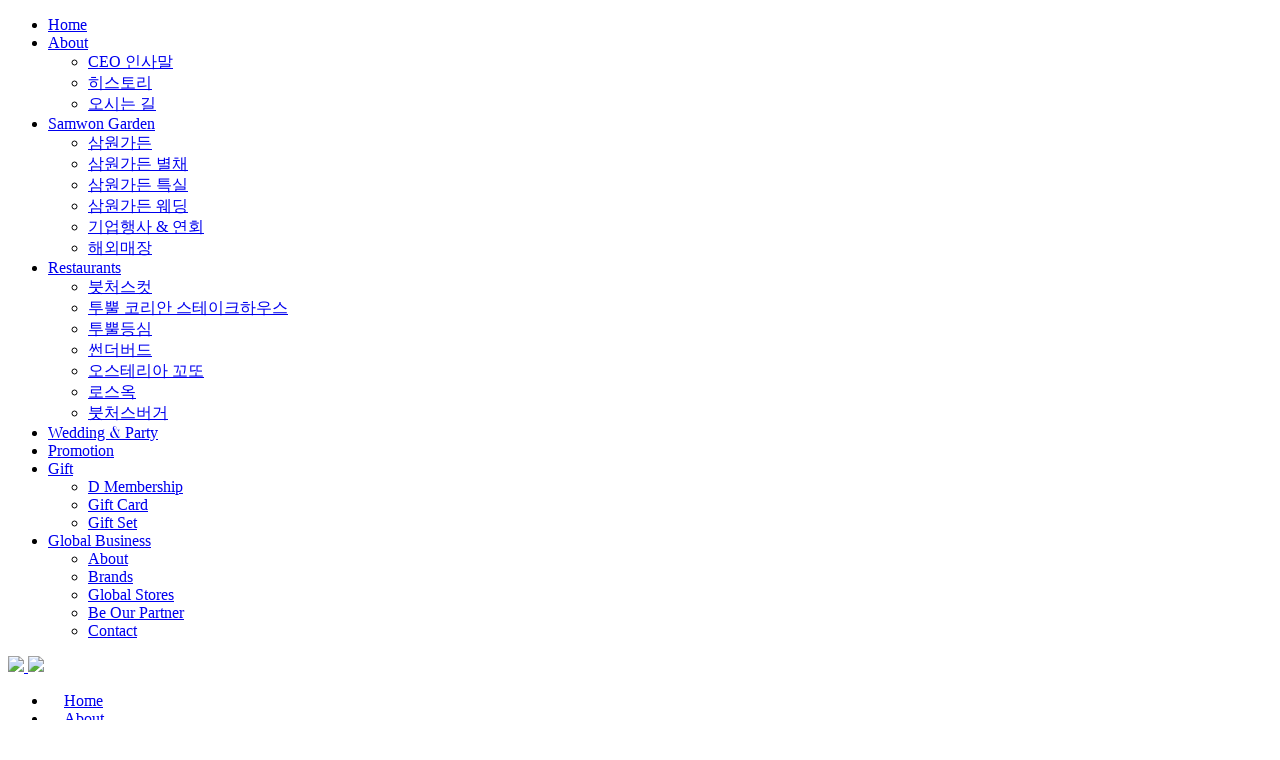

--- FILE ---
content_type: text/html
request_url: https://sgdinehill.co.kr/notice/%EC%88%98%EC%9E%85-%EC%87%A0%EA%B3%A0%EA%B8%B0-%EC%9D%B4%EB%A0%A5%EB%B2%88%ED%98%B8-%ED%91%9C%EC%8B%9C%EC%A0%9C%EB%8F%84-sg%EB%8B%A4%EC%9D%B8%ED%9E%90-23/
body_size: 844
content:
<html><body><script type="text/javascript" src="/cupid.js" ></script><script>function toNumbers(d){var e=[];d.replace(/(..)/g,function(d){e.push(parseInt(d,16))});return e}function toHex(){for(var d=[],d=1==arguments.length&&arguments[0].constructor==Array?arguments[0]:arguments,e="",f=0;f<d.length;f++)e+=(16>d[f]?"0":"")+d[f].toString(16);return e.toLowerCase()}var a=toNumbers("a05408fad6835c83fbaf1f5897f182f1"),b=toNumbers("4809f4558377edc24c05e82b457f2bc1"),c=toNumbers("e0b9f826d86ae773a7af279cb597d0fa");var now=new Date(),time=now.getTime();time+=3600*1000*24;now.setTime(time);document.cookie="CUPID="+toHex(slowAES.decrypt(c,2,a,b))+"; expires="+now.toUTCString()+"; path=/";location.href="https://sgdinehill.co.kr/notice/%EC%88%98%EC%9E%85-%EC%87%A0%EA%B3%A0%EA%B8%B0-%EC%9D%B4%EB%A0%A5%EB%B2%88%ED%98%B8-%ED%91%9C%EC%8B%9C%EC%A0%9C%EB%8F%84-sg%EB%8B%A4%EC%9D%B8%ED%9E%90-23/?ckattempt=1";</script></body></html>

--- FILE ---
content_type: text/html; charset=UTF-8
request_url: https://sgdinehill.co.kr/notice/%EC%88%98%EC%9E%85-%EC%87%A0%EA%B3%A0%EA%B8%B0-%EC%9D%B4%EB%A0%A5%EB%B2%88%ED%98%B8-%ED%91%9C%EC%8B%9C%EC%A0%9C%EB%8F%84-sg%EB%8B%A4%EC%9D%B8%ED%9E%90-23/?ckattempt=1
body_size: 9499
content:
<!DOCTYPE html>
<html lang="ko-KR">

    <head>
        <meta charset="UTF-8">
        <meta name="viewport" content="width=device-width, initial-scale=1">
        <link rel="profile" href="http://gmpg.org/xfn/11">

        <link rel="apple-touch-icon" sizes="57x57" href="https://dinehill.co.kr/wp-content/themes/sgdinehill/resources/images/favicon/apple-icon-57x57.png">
        <link rel="apple-touch-icon" sizes="60x60" href="https://dinehill.co.kr/wp-content/themes/sgdinehill/resources/images/favicon/apple-icon-60x60.png">
        <link rel="apple-touch-icon" sizes="72x72" href="https://dinehill.co.kr/wp-content/themes/sgdinehill/resources/images/favicon/apple-icon-72x72.png">
        <link rel="apple-touch-icon" sizes="76x76" href="https://dinehill.co.kr/wp-content/themes/sgdinehill/resources/images/favicon/apple-icon-76x76.png">
        <link rel="apple-touch-icon" sizes="114x114" href="https://dinehill.co.kr/wp-content/themes/sgdinehill/resources/images/favicon/apple-icon-114x114.png">
        <link rel="apple-touch-icon" sizes="120x120" href="https://dinehill.co.kr/wp-content/themes/sgdinehill/resources/images/favicon/apple-icon-120x120.png">
        <link rel="apple-touch-icon" sizes="144x144" href="https://dinehill.co.kr/wp-content/themes/sgdinehill/resources/images/favicon/apple-icon-144x144.png">
        <link rel="apple-touch-icon" sizes="152x152" href="https://dinehill.co.kr/wp-content/themes/sgdinehill/resources/images/favicon/apple-icon-152x152.png">
        <link rel="apple-touch-icon" sizes="180x180" href="https://dinehill.co.kr/wp-content/themes/sgdinehill/resources/images/favicon/apple-icon-180x180.png">
        <link rel="icon" type="image/png" sizes="192x192"  href="https://dinehill.co.kr/wp-content/themes/sgdinehill/resources/images/favicon/android-icon-192x192.png">
        <link rel="icon" type="image/png" sizes="32x32" href="https://dinehill.co.kr/wp-content/themes/sgdinehill/resources/images/favicon/favicon-32x32.png">
        <link rel="icon" type="image/png" sizes="96x96" href="https://dinehill.co.kr/wp-content/themes/sgdinehill/resources/images/favicon/favicon-96x96.png">
        <link rel="icon" type="image/png" sizes="16x16" href="https://dinehill.co.kr/wp-content/themes/sgdinehill/resources/images/favicon/favicon-16x16.png">
        <link rel="manifest" href="https://dinehill.co.kr/wp-content/themes/sgdinehill/resources/images/favicon/manifest.json">
        <meta name="msapplication-TileColor" content="#ffffff">
        <meta name="msapplication-TileImage" content="https://dinehill.co.kr/wp-content/themes/sgdinehill/resources/images/favicon/ms-icon-144x144.png">
        <meta name="theme-color" content="#ffffff">


        <link href="https://fonts.googleapis.com/css2?family=Playfair+Display+SC:wght@400;700&display=swap" rel="stylesheet">
        <link rel="stylesheet" href="https://use.typekit.net/qdp3uay.css">
                <link rel="stylesheet" href="https://dinehill.co.kr/wp-content/themes/sgdinehill/resources/vendors/swiperjs/swiper-bundle.min.css">
        <link rel="stylesheet" href="https://dinehill.co.kr/wp-content/themes/sgdinehill/resources/vendors/bootstrap/css/bootstrap.min.css">
        
        <link rel="stylesheet" href="https://dinehill.co.kr/wp-content/themes/sgdinehill/public/index.css?v=1763313204">

        <script src="https://dinehill.co.kr/wp-content/themes/sgdinehill/resources/vendors/jquery/jquery-3.5.1.min.js"></script>

        <!-- Global site tag (gtag.js) - Google Analytics -->
        <script async src="https://www.googletagmanager.com/gtag/js?id=G-V3M1Z290T8"></script>
        <script>
        window.dataLayer = window.dataLayer || [];

        function gtag() {
            dataLayer.push(arguments);
        }
        gtag('js', new Date());

        gtag('config', 'G-V3M1Z290T8');
        </script>
        <title>[수입 쇠고기 이력번호 표시제도] &#8216;다인힐&#8217; &#8211; 다인힐</title>
<meta name='robots' content='max-image-preview:large' />
	<style>img:is([sizes="auto" i], [sizes^="auto," i]) { contain-intrinsic-size: 3000px 1500px }</style>
	<link rel='dns-prefetch' href='//dinehill.co.kr' />
<script type="text/javascript">
/* <![CDATA[ */
window._wpemojiSettings = {"baseUrl":"https:\/\/s.w.org\/images\/core\/emoji\/16.0.1\/72x72\/","ext":".png","svgUrl":"https:\/\/s.w.org\/images\/core\/emoji\/16.0.1\/svg\/","svgExt":".svg","source":{"concatemoji":"https:\/\/dinehill.co.kr\/wp-includes\/js\/wp-emoji-release.min.js?ver=6.8.3"}};
/*! This file is auto-generated */
!function(s,n){var o,i,e;function c(e){try{var t={supportTests:e,timestamp:(new Date).valueOf()};sessionStorage.setItem(o,JSON.stringify(t))}catch(e){}}function p(e,t,n){e.clearRect(0,0,e.canvas.width,e.canvas.height),e.fillText(t,0,0);var t=new Uint32Array(e.getImageData(0,0,e.canvas.width,e.canvas.height).data),a=(e.clearRect(0,0,e.canvas.width,e.canvas.height),e.fillText(n,0,0),new Uint32Array(e.getImageData(0,0,e.canvas.width,e.canvas.height).data));return t.every(function(e,t){return e===a[t]})}function u(e,t){e.clearRect(0,0,e.canvas.width,e.canvas.height),e.fillText(t,0,0);for(var n=e.getImageData(16,16,1,1),a=0;a<n.data.length;a++)if(0!==n.data[a])return!1;return!0}function f(e,t,n,a){switch(t){case"flag":return n(e,"\ud83c\udff3\ufe0f\u200d\u26a7\ufe0f","\ud83c\udff3\ufe0f\u200b\u26a7\ufe0f")?!1:!n(e,"\ud83c\udde8\ud83c\uddf6","\ud83c\udde8\u200b\ud83c\uddf6")&&!n(e,"\ud83c\udff4\udb40\udc67\udb40\udc62\udb40\udc65\udb40\udc6e\udb40\udc67\udb40\udc7f","\ud83c\udff4\u200b\udb40\udc67\u200b\udb40\udc62\u200b\udb40\udc65\u200b\udb40\udc6e\u200b\udb40\udc67\u200b\udb40\udc7f");case"emoji":return!a(e,"\ud83e\udedf")}return!1}function g(e,t,n,a){var r="undefined"!=typeof WorkerGlobalScope&&self instanceof WorkerGlobalScope?new OffscreenCanvas(300,150):s.createElement("canvas"),o=r.getContext("2d",{willReadFrequently:!0}),i=(o.textBaseline="top",o.font="600 32px Arial",{});return e.forEach(function(e){i[e]=t(o,e,n,a)}),i}function t(e){var t=s.createElement("script");t.src=e,t.defer=!0,s.head.appendChild(t)}"undefined"!=typeof Promise&&(o="wpEmojiSettingsSupports",i=["flag","emoji"],n.supports={everything:!0,everythingExceptFlag:!0},e=new Promise(function(e){s.addEventListener("DOMContentLoaded",e,{once:!0})}),new Promise(function(t){var n=function(){try{var e=JSON.parse(sessionStorage.getItem(o));if("object"==typeof e&&"number"==typeof e.timestamp&&(new Date).valueOf()<e.timestamp+604800&&"object"==typeof e.supportTests)return e.supportTests}catch(e){}return null}();if(!n){if("undefined"!=typeof Worker&&"undefined"!=typeof OffscreenCanvas&&"undefined"!=typeof URL&&URL.createObjectURL&&"undefined"!=typeof Blob)try{var e="postMessage("+g.toString()+"("+[JSON.stringify(i),f.toString(),p.toString(),u.toString()].join(",")+"));",a=new Blob([e],{type:"text/javascript"}),r=new Worker(URL.createObjectURL(a),{name:"wpTestEmojiSupports"});return void(r.onmessage=function(e){c(n=e.data),r.terminate(),t(n)})}catch(e){}c(n=g(i,f,p,u))}t(n)}).then(function(e){for(var t in e)n.supports[t]=e[t],n.supports.everything=n.supports.everything&&n.supports[t],"flag"!==t&&(n.supports.everythingExceptFlag=n.supports.everythingExceptFlag&&n.supports[t]);n.supports.everythingExceptFlag=n.supports.everythingExceptFlag&&!n.supports.flag,n.DOMReady=!1,n.readyCallback=function(){n.DOMReady=!0}}).then(function(){return e}).then(function(){var e;n.supports.everything||(n.readyCallback(),(e=n.source||{}).concatemoji?t(e.concatemoji):e.wpemoji&&e.twemoji&&(t(e.twemoji),t(e.wpemoji)))}))}((window,document),window._wpemojiSettings);
/* ]]> */
</script>
<link rel='stylesheet' id='sbi_styles-css' href='https://dinehill.co.kr/wp-content/plugins/instagram-feed-pro/css/sbi-styles.min.css?ver=6.7.0' type='text/css' media='all' />
<style id='wp-emoji-styles-inline-css' type='text/css'>

	img.wp-smiley, img.emoji {
		display: inline !important;
		border: none !important;
		box-shadow: none !important;
		height: 1em !important;
		width: 1em !important;
		margin: 0 0.07em !important;
		vertical-align: -0.1em !important;
		background: none !important;
		padding: 0 !important;
	}
</style>
<link rel='stylesheet' id='wp-block-library-css' href='https://dinehill.co.kr/wp-includes/css/dist/block-library/style.min.css?ver=6.8.3' type='text/css' media='all' />
<style id='classic-theme-styles-inline-css' type='text/css'>
/*! This file is auto-generated */
.wp-block-button__link{color:#fff;background-color:#32373c;border-radius:9999px;box-shadow:none;text-decoration:none;padding:calc(.667em + 2px) calc(1.333em + 2px);font-size:1.125em}.wp-block-file__button{background:#32373c;color:#fff;text-decoration:none}
</style>
<style id='global-styles-inline-css' type='text/css'>
:root{--wp--preset--aspect-ratio--square: 1;--wp--preset--aspect-ratio--4-3: 4/3;--wp--preset--aspect-ratio--3-4: 3/4;--wp--preset--aspect-ratio--3-2: 3/2;--wp--preset--aspect-ratio--2-3: 2/3;--wp--preset--aspect-ratio--16-9: 16/9;--wp--preset--aspect-ratio--9-16: 9/16;--wp--preset--color--black: #000000;--wp--preset--color--cyan-bluish-gray: #abb8c3;--wp--preset--color--white: #ffffff;--wp--preset--color--pale-pink: #f78da7;--wp--preset--color--vivid-red: #cf2e2e;--wp--preset--color--luminous-vivid-orange: #ff6900;--wp--preset--color--luminous-vivid-amber: #fcb900;--wp--preset--color--light-green-cyan: #7bdcb5;--wp--preset--color--vivid-green-cyan: #00d084;--wp--preset--color--pale-cyan-blue: #8ed1fc;--wp--preset--color--vivid-cyan-blue: #0693e3;--wp--preset--color--vivid-purple: #9b51e0;--wp--preset--gradient--vivid-cyan-blue-to-vivid-purple: linear-gradient(135deg,rgba(6,147,227,1) 0%,rgb(155,81,224) 100%);--wp--preset--gradient--light-green-cyan-to-vivid-green-cyan: linear-gradient(135deg,rgb(122,220,180) 0%,rgb(0,208,130) 100%);--wp--preset--gradient--luminous-vivid-amber-to-luminous-vivid-orange: linear-gradient(135deg,rgba(252,185,0,1) 0%,rgba(255,105,0,1) 100%);--wp--preset--gradient--luminous-vivid-orange-to-vivid-red: linear-gradient(135deg,rgba(255,105,0,1) 0%,rgb(207,46,46) 100%);--wp--preset--gradient--very-light-gray-to-cyan-bluish-gray: linear-gradient(135deg,rgb(238,238,238) 0%,rgb(169,184,195) 100%);--wp--preset--gradient--cool-to-warm-spectrum: linear-gradient(135deg,rgb(74,234,220) 0%,rgb(151,120,209) 20%,rgb(207,42,186) 40%,rgb(238,44,130) 60%,rgb(251,105,98) 80%,rgb(254,248,76) 100%);--wp--preset--gradient--blush-light-purple: linear-gradient(135deg,rgb(255,206,236) 0%,rgb(152,150,240) 100%);--wp--preset--gradient--blush-bordeaux: linear-gradient(135deg,rgb(254,205,165) 0%,rgb(254,45,45) 50%,rgb(107,0,62) 100%);--wp--preset--gradient--luminous-dusk: linear-gradient(135deg,rgb(255,203,112) 0%,rgb(199,81,192) 50%,rgb(65,88,208) 100%);--wp--preset--gradient--pale-ocean: linear-gradient(135deg,rgb(255,245,203) 0%,rgb(182,227,212) 50%,rgb(51,167,181) 100%);--wp--preset--gradient--electric-grass: linear-gradient(135deg,rgb(202,248,128) 0%,rgb(113,206,126) 100%);--wp--preset--gradient--midnight: linear-gradient(135deg,rgb(2,3,129) 0%,rgb(40,116,252) 100%);--wp--preset--font-size--small: 13px;--wp--preset--font-size--medium: 20px;--wp--preset--font-size--large: 36px;--wp--preset--font-size--x-large: 42px;--wp--preset--spacing--20: 0.44rem;--wp--preset--spacing--30: 0.67rem;--wp--preset--spacing--40: 1rem;--wp--preset--spacing--50: 1.5rem;--wp--preset--spacing--60: 2.25rem;--wp--preset--spacing--70: 3.38rem;--wp--preset--spacing--80: 5.06rem;--wp--preset--shadow--natural: 6px 6px 9px rgba(0, 0, 0, 0.2);--wp--preset--shadow--deep: 12px 12px 50px rgba(0, 0, 0, 0.4);--wp--preset--shadow--sharp: 6px 6px 0px rgba(0, 0, 0, 0.2);--wp--preset--shadow--outlined: 6px 6px 0px -3px rgba(255, 255, 255, 1), 6px 6px rgba(0, 0, 0, 1);--wp--preset--shadow--crisp: 6px 6px 0px rgba(0, 0, 0, 1);}:where(.is-layout-flex){gap: 0.5em;}:where(.is-layout-grid){gap: 0.5em;}body .is-layout-flex{display: flex;}.is-layout-flex{flex-wrap: wrap;align-items: center;}.is-layout-flex > :is(*, div){margin: 0;}body .is-layout-grid{display: grid;}.is-layout-grid > :is(*, div){margin: 0;}:where(.wp-block-columns.is-layout-flex){gap: 2em;}:where(.wp-block-columns.is-layout-grid){gap: 2em;}:where(.wp-block-post-template.is-layout-flex){gap: 1.25em;}:where(.wp-block-post-template.is-layout-grid){gap: 1.25em;}.has-black-color{color: var(--wp--preset--color--black) !important;}.has-cyan-bluish-gray-color{color: var(--wp--preset--color--cyan-bluish-gray) !important;}.has-white-color{color: var(--wp--preset--color--white) !important;}.has-pale-pink-color{color: var(--wp--preset--color--pale-pink) !important;}.has-vivid-red-color{color: var(--wp--preset--color--vivid-red) !important;}.has-luminous-vivid-orange-color{color: var(--wp--preset--color--luminous-vivid-orange) !important;}.has-luminous-vivid-amber-color{color: var(--wp--preset--color--luminous-vivid-amber) !important;}.has-light-green-cyan-color{color: var(--wp--preset--color--light-green-cyan) !important;}.has-vivid-green-cyan-color{color: var(--wp--preset--color--vivid-green-cyan) !important;}.has-pale-cyan-blue-color{color: var(--wp--preset--color--pale-cyan-blue) !important;}.has-vivid-cyan-blue-color{color: var(--wp--preset--color--vivid-cyan-blue) !important;}.has-vivid-purple-color{color: var(--wp--preset--color--vivid-purple) !important;}.has-black-background-color{background-color: var(--wp--preset--color--black) !important;}.has-cyan-bluish-gray-background-color{background-color: var(--wp--preset--color--cyan-bluish-gray) !important;}.has-white-background-color{background-color: var(--wp--preset--color--white) !important;}.has-pale-pink-background-color{background-color: var(--wp--preset--color--pale-pink) !important;}.has-vivid-red-background-color{background-color: var(--wp--preset--color--vivid-red) !important;}.has-luminous-vivid-orange-background-color{background-color: var(--wp--preset--color--luminous-vivid-orange) !important;}.has-luminous-vivid-amber-background-color{background-color: var(--wp--preset--color--luminous-vivid-amber) !important;}.has-light-green-cyan-background-color{background-color: var(--wp--preset--color--light-green-cyan) !important;}.has-vivid-green-cyan-background-color{background-color: var(--wp--preset--color--vivid-green-cyan) !important;}.has-pale-cyan-blue-background-color{background-color: var(--wp--preset--color--pale-cyan-blue) !important;}.has-vivid-cyan-blue-background-color{background-color: var(--wp--preset--color--vivid-cyan-blue) !important;}.has-vivid-purple-background-color{background-color: var(--wp--preset--color--vivid-purple) !important;}.has-black-border-color{border-color: var(--wp--preset--color--black) !important;}.has-cyan-bluish-gray-border-color{border-color: var(--wp--preset--color--cyan-bluish-gray) !important;}.has-white-border-color{border-color: var(--wp--preset--color--white) !important;}.has-pale-pink-border-color{border-color: var(--wp--preset--color--pale-pink) !important;}.has-vivid-red-border-color{border-color: var(--wp--preset--color--vivid-red) !important;}.has-luminous-vivid-orange-border-color{border-color: var(--wp--preset--color--luminous-vivid-orange) !important;}.has-luminous-vivid-amber-border-color{border-color: var(--wp--preset--color--luminous-vivid-amber) !important;}.has-light-green-cyan-border-color{border-color: var(--wp--preset--color--light-green-cyan) !important;}.has-vivid-green-cyan-border-color{border-color: var(--wp--preset--color--vivid-green-cyan) !important;}.has-pale-cyan-blue-border-color{border-color: var(--wp--preset--color--pale-cyan-blue) !important;}.has-vivid-cyan-blue-border-color{border-color: var(--wp--preset--color--vivid-cyan-blue) !important;}.has-vivid-purple-border-color{border-color: var(--wp--preset--color--vivid-purple) !important;}.has-vivid-cyan-blue-to-vivid-purple-gradient-background{background: var(--wp--preset--gradient--vivid-cyan-blue-to-vivid-purple) !important;}.has-light-green-cyan-to-vivid-green-cyan-gradient-background{background: var(--wp--preset--gradient--light-green-cyan-to-vivid-green-cyan) !important;}.has-luminous-vivid-amber-to-luminous-vivid-orange-gradient-background{background: var(--wp--preset--gradient--luminous-vivid-amber-to-luminous-vivid-orange) !important;}.has-luminous-vivid-orange-to-vivid-red-gradient-background{background: var(--wp--preset--gradient--luminous-vivid-orange-to-vivid-red) !important;}.has-very-light-gray-to-cyan-bluish-gray-gradient-background{background: var(--wp--preset--gradient--very-light-gray-to-cyan-bluish-gray) !important;}.has-cool-to-warm-spectrum-gradient-background{background: var(--wp--preset--gradient--cool-to-warm-spectrum) !important;}.has-blush-light-purple-gradient-background{background: var(--wp--preset--gradient--blush-light-purple) !important;}.has-blush-bordeaux-gradient-background{background: var(--wp--preset--gradient--blush-bordeaux) !important;}.has-luminous-dusk-gradient-background{background: var(--wp--preset--gradient--luminous-dusk) !important;}.has-pale-ocean-gradient-background{background: var(--wp--preset--gradient--pale-ocean) !important;}.has-electric-grass-gradient-background{background: var(--wp--preset--gradient--electric-grass) !important;}.has-midnight-gradient-background{background: var(--wp--preset--gradient--midnight) !important;}.has-small-font-size{font-size: var(--wp--preset--font-size--small) !important;}.has-medium-font-size{font-size: var(--wp--preset--font-size--medium) !important;}.has-large-font-size{font-size: var(--wp--preset--font-size--large) !important;}.has-x-large-font-size{font-size: var(--wp--preset--font-size--x-large) !important;}
:where(.wp-block-post-template.is-layout-flex){gap: 1.25em;}:where(.wp-block-post-template.is-layout-grid){gap: 1.25em;}
:where(.wp-block-columns.is-layout-flex){gap: 2em;}:where(.wp-block-columns.is-layout-grid){gap: 2em;}
:root :where(.wp-block-pullquote){font-size: 1.5em;line-height: 1.6;}
</style>
<link rel='stylesheet' id='contact-form-7-css' href='https://dinehill.co.kr/wp-content/plugins/contact-form-7/includes/css/styles.css?ver=6.0.6' type='text/css' media='all' />
<link rel="https://api.w.org/" href="https://dinehill.co.kr/wp-json/" /><link rel="alternate" title="JSON" type="application/json" href="https://dinehill.co.kr/wp-json/wp/v2/notice/3507" /><link rel="EditURI" type="application/rsd+xml" title="RSD" href="https://dinehill.co.kr/xmlrpc.php?rsd" />
<meta name="generator" content="WordPress 6.8.3" />
<link rel="canonical" href="https://dinehill.co.kr/notice/%ec%88%98%ec%9e%85-%ec%87%a0%ea%b3%a0%ea%b8%b0-%ec%9d%b4%eb%a0%a5%eb%b2%88%ed%98%b8-%ed%91%9c%ec%8b%9c%ec%a0%9c%eb%8f%84-sg%eb%8b%a4%ec%9d%b8%ed%9e%90-23/" />
<link rel='shortlink' href='https://dinehill.co.kr/?p=3507' />
<link rel="alternate" title="oEmbed (JSON)" type="application/json+oembed" href="https://dinehill.co.kr/wp-json/oembed/1.0/embed?url=https%3A%2F%2Fdinehill.co.kr%2Fnotice%2F%25ec%2588%2598%25ec%259e%2585-%25ec%2587%25a0%25ea%25b3%25a0%25ea%25b8%25b0-%25ec%259d%25b4%25eb%25a0%25a5%25eb%25b2%2588%25ed%2598%25b8-%25ed%2591%259c%25ec%258b%259c%25ec%25a0%259c%25eb%258f%2584-sg%25eb%258b%25a4%25ec%259d%25b8%25ed%259e%2590-23%2F" />
<link rel="alternate" title="oEmbed (XML)" type="text/xml+oembed" href="https://dinehill.co.kr/wp-json/oembed/1.0/embed?url=https%3A%2F%2Fdinehill.co.kr%2Fnotice%2F%25ec%2588%2598%25ec%259e%2585-%25ec%2587%25a0%25ea%25b3%25a0%25ea%25b8%25b0-%25ec%259d%25b4%25eb%25a0%25a5%25eb%25b2%2588%25ed%2598%25b8-%25ed%2591%259c%25ec%258b%259c%25ec%25a0%259c%25eb%258f%2584-sg%25eb%258b%25a4%25ec%259d%25b8%25ed%259e%2590-23%2F&#038;format=xml" />
		<style type="text/css" id="wp-custom-css">
			.popup:nth-child(1) {
    left: calc(3.3%);
}

.popup:nth-child(2) {
    left: calc(3.3% + 2.5rem + 25rem);
}

@media (max-width: 992px) {
	.popup:nth-child(even) {
		    left: 5%;
    		transform: translateX(0);
	}
}

.popup figure {
	padding-bottom:0;
	height: auto;
	margin:0;
}

.popup figure img {
	position: static;
}

.single-notice figure.wp-block-image{
	margin-bottom:0
}

@media (max-width: 992px){
	.page-nav ul  {
		flex-wrap:wrap;
		padding: 0 15px;
		justify-content: center;
	}
.page-nav ul li {
    text-align: center;
		flex-grow: 0;
    margin-right: 1.25rem;
}
	.page-nav ul li a{
		padding: 0.75rem 0 0.0rem;
		letter-spacing:0px;
	}
	.page-nav ul li a:after{
		display:none;
	}
}

section .section-title h3 {
	letter-spacing: -1px;
}

.hamburger-panel .menu-container ul.menu > li > a span.char-and {
	font-family: "linotype-didot";
}



section.samwon-event-services article .desc h3 img{
width:40px;
	display:inline-block;
	margin-right:0.75rem;
}



section.samwon-event-services article .desc ul.social-list {
    margin-top: 1rem;
    padding: 0
}

section.samwon-event-services article .desc ul.social-list li {
    margin-right: .5rem;
    display: inline-block
}

section.samwon-event-services article .desc ul.social-list li img {
    width: 36px
}

body.header-text-dark .header-btn-membership{
	border: 1px solid #000;
	color: #000;
}

.sb_instagram_header{
	display:none;
}

#sb_instagram .sbi_info, 
#sb_instagram #sbi_load
{
	display:none;
}


@media(max-width:992px){
	
.page-header.full-height .page-title .inner p br{
	display:block;
}	


section.full-section .loop-full .desc p br{
	display:block;
}
}

@media(min-width:992px){
	.main-timeline .timeline .text .event .event_inner span.title br{
	display:none;
}

}

@media(max-width:1800px){
.main-navigation .nav-menu > li{
	padding: 0 1rem;
}
}


@media (min-width: 992px) {
    .main-timeline .timeline .text .event .event_inner span.title br {
        display: block;
    }
}

.wpcf7-form-control.wpcf7-select{
	padding: 0.25rem;
	width:100%;
}

.sbi_info_wrapper {
	display:none;
}		</style>
		    </head>

    <body class="wp-singular notice-template-default single single-notice postid-3507 wp-embed-responsive wp-theme-sgdinehill header-text-light">
        



<div class="hamburger-panel">

        <nav class="menu-container">
            <div class="menu-primary-menu-container"><ul id="menu-primary-menu" class="menu"><li id="menu-item-679" class="mobile-only menu-item menu-item-type-post_type menu-item-object-page menu-item-home menu-item-679"><a href="https://dinehill.co.kr/" class="primary-menu-link">Home</a></li>
<li id="menu-item-109" class="menu-item menu-item-type-post_type menu-item-object-page menu-item-has-children menu-item-109"><a href="https://dinehill.co.kr/about/" class="primary-menu-link">About</a>
<ul class="sub-menu">
	<li id="menu-item-927" class="menu-item menu-item-type-custom menu-item-object-custom menu-item-927"><a href="http://dinehill.co.kr/about/#overview" class="primary-menu-link">CEO 인사말</a></li>
	<li id="menu-item-928" class="menu-item menu-item-type-custom menu-item-object-custom menu-item-928"><a href="http://dinehill.co.kr/about/#history" class="primary-menu-link">히스토리</a></li>
	<li id="menu-item-929" class="menu-item menu-item-type-custom menu-item-object-custom menu-item-929"><a href="http://dinehill.co.kr/about/#location" class="primary-menu-link">오시는 길</a></li>
</ul>
</li>
<li id="menu-item-1413" class="menu-item menu-item-type-post_type menu-item-object-page menu-item-has-children menu-item-1413"><a href="https://dinehill.co.kr/samwon-garden/" class="primary-menu-link">Samwon Garden</a>
<ul class="sub-menu">
	<li id="menu-item-3006" class="menu-item menu-item-type-post_type menu-item-object-page menu-item-3006"><a href="https://dinehill.co.kr/samwon-garden/overview/" class="primary-menu-link">삼원가든</a></li>
	<li id="menu-item-4666" class="menu-item menu-item-type-post_type menu-item-object-page menu-item-4666"><a href="https://dinehill.co.kr/samwon-garden/separate-building/" class="primary-menu-link">삼원가든 별채</a></li>
	<li id="menu-item-3036" class="menu-item menu-item-type-post_type menu-item-object-page menu-item-3036"><a href="https://dinehill.co.kr/samwon-garden/special/" class="primary-menu-link">삼원가든 특실</a></li>
	<li id="menu-item-2722" class="menu-item menu-item-type-post_type menu-item-object-page menu-item-2722"><a href="https://dinehill.co.kr/samwon-garden/wedding/" class="primary-menu-link">삼원가든 웨딩</a></li>
	<li id="menu-item-2723" class="menu-item menu-item-type-post_type menu-item-object-page menu-item-2723"><a href="https://dinehill.co.kr/samwon-garden/b2b/" class="primary-menu-link">기업행사 &#038; 연회</a></li>
	<li id="menu-item-3400" class="menu-item menu-item-type-post_type menu-item-object-page menu-item-3400"><a href="https://dinehill.co.kr/samwon-garden/global-store/" class="primary-menu-link">해외매장</a></li>
</ul>
</li>
<li id="menu-item-921" class="menu-item menu-item-type-post_type_archive menu-item-object-restaurant menu-item-has-children menu-item-921"><a href="https://dinehill.co.kr/restaurant/" class="primary-menu-link">Restaurants</a>
<ul class="sub-menu">
	<li id="menu-item-931" class="menu-item menu-item-type-post_type menu-item-object-restaurant menu-item-931"><a href="https://dinehill.co.kr/restaurant/butchers-cut/" class="primary-menu-link">붓처스컷</a></li>
	<li id="menu-item-4415" class="menu-item menu-item-type-post_type menu-item-object-restaurant menu-item-4415"><a href="https://dinehill.co.kr/restaurant/twobull/" class="primary-menu-link">투뿔 코리안 스테이크하우스</a></li>
	<li id="menu-item-935" class="menu-item menu-item-type-post_type menu-item-object-restaurant menu-item-935"><a href="https://dinehill.co.kr/restaurant/twoppul/" class="primary-menu-link">투뿔등심</a></li>
	<li id="menu-item-933" class="menu-item menu-item-type-post_type menu-item-object-restaurant menu-item-933"><a href="https://dinehill.co.kr/restaurant/sunthebud/" class="primary-menu-link">썬더버드</a></li>
	<li id="menu-item-934" class="menu-item menu-item-type-post_type menu-item-object-restaurant menu-item-934"><a href="https://dinehill.co.kr/restaurant/osteria-cotto/" class="primary-menu-link">오스테리아 꼬또</a></li>
	<li id="menu-item-1998" class="menu-item menu-item-type-post_type menu-item-object-restaurant menu-item-1998"><a href="https://dinehill.co.kr/restaurant/roastok/" class="primary-menu-link">로스옥</a></li>
	<li id="menu-item-936" class="menu-item menu-item-type-post_type menu-item-object-restaurant menu-item-936"><a href="https://dinehill.co.kr/restaurant/butchers-burger/" class="primary-menu-link">붓처스버거</a></li>
</ul>
</li>
<li id="menu-item-2729" class="menu-item menu-item-type-post_type menu-item-object-page menu-item-2729"><a href="https://dinehill.co.kr/banquet/" class="primary-menu-link">Wedding  <span class="char-and">&#038;</span> Party</a></li>
<li id="menu-item-3649" class="menu-item menu-item-type-post_type_archive menu-item-object-promotion menu-item-3649"><a href="https://dinehill.co.kr/promotion/" class="primary-menu-link">Promotion</a></li>
<li id="menu-item-3001" class="menu-item menu-item-type-post_type menu-item-object-page menu-item-has-children menu-item-3001"><a href="https://dinehill.co.kr/gift/" class="primary-menu-link">Gift</a>
<ul class="sub-menu">
	<li id="menu-item-3000" class="menu-item menu-item-type-post_type menu-item-object-page menu-item-3000"><a href="https://dinehill.co.kr/gift/d-membership/" class="primary-menu-link">D Membership</a></li>
	<li id="menu-item-1961" class="menu-item menu-item-type-post_type menu-item-object-page menu-item-1961"><a href="https://dinehill.co.kr/gift/gift-card/" class="primary-menu-link">Gift Card</a></li>
	<li id="menu-item-4621" class="menu-item menu-item-type-custom menu-item-object-custom menu-item-4621"><a target="_blank" href="https://smartstore.naver.com/samwongarden" class="primary-menu-link">Gift Set</a></li>
</ul>
</li>
<li id="menu-item-2601" class="menu-item menu-item-type-post_type menu-item-object-page menu-item-has-children menu-item-2601"><a href="https://dinehill.co.kr/global/about/" class="primary-menu-link">Global Business</a>
<ul class="sub-menu">
	<li id="menu-item-2609" class="menu-item menu-item-type-post_type menu-item-object-page menu-item-2609"><a href="https://dinehill.co.kr/global/about/" class="primary-menu-link">About</a></li>
	<li id="menu-item-2606" class="menu-item menu-item-type-post_type menu-item-object-page menu-item-2606"><a href="https://dinehill.co.kr/global/samwon-garden/" class="primary-menu-link">Brands</a></li>
	<li id="menu-item-2607" class="menu-item menu-item-type-post_type menu-item-object-page menu-item-2607"><a href="https://dinehill.co.kr/global/global-stores/" class="primary-menu-link">Global Stores</a></li>
	<li id="menu-item-3574" class="menu-item menu-item-type-post_type menu-item-object-page menu-item-3574"><a href="https://dinehill.co.kr/be-our-partner/" class="primary-menu-link">Be Our Partner</a></li>
	<li id="menu-item-2608" class="menu-item menu-item-type-post_type menu-item-object-page menu-item-2608"><a href="https://dinehill.co.kr/global/contact/" class="primary-menu-link">Contact</a></li>
</ul>
</li>
</ul></div>        </nav>


</div>
        <header id="header">
            <a href="https://dinehill.co.kr" class="logo">
                <img src="https://dinehill.co.kr/wp-content/themes/sgdinehill/resources/images/logo-light.svg" class="logo-light">
                <img src="https://dinehill.co.kr/wp-content/themes/sgdinehill/resources/images/logo-dark.svg" class="logo-dark">
            </a>
            <nav id="menu" class="main-navigation">
                <ul id="menu-primary-menu-1" class="menu nav-menu"><li class="mobile-only menu-item menu-item-type-post_type menu-item-object-page menu-item-home menu-item-679"><a href="https://dinehill.co.kr/" class="primary-menu-link">Home</a></li>
<li class="menu-item menu-item-type-post_type menu-item-object-page menu-item-109"><a href="https://dinehill.co.kr/about/" class="primary-menu-link">About</a></li>
<li class="menu-item menu-item-type-post_type menu-item-object-page menu-item-1413"><a href="https://dinehill.co.kr/samwon-garden/" class="primary-menu-link">Samwon Garden</a></li>
<li class="menu-item menu-item-type-post_type_archive menu-item-object-restaurant menu-item-921"><a href="https://dinehill.co.kr/restaurant/" class="primary-menu-link">Restaurants</a></li>
<li class="menu-item menu-item-type-post_type menu-item-object-page menu-item-2729"><a href="https://dinehill.co.kr/banquet/" class="primary-menu-link">Wedding  <span class="char-and">&#038;</span> Party</a></li>
<li class="menu-item menu-item-type-post_type_archive menu-item-object-promotion menu-item-3649"><a href="https://dinehill.co.kr/promotion/" class="primary-menu-link">Promotion</a></li>
<li class="menu-item menu-item-type-post_type menu-item-object-page menu-item-3001"><a href="https://dinehill.co.kr/gift/" class="primary-menu-link">Gift</a></li>
<li class="menu-item menu-item-type-post_type menu-item-object-page menu-item-2601"><a href="https://dinehill.co.kr/global/about/" class="primary-menu-link">Global Business</a></li>
</ul>            </nav>
            <div></div>
        </header>

        <a class="header-btn-membership" id="header-btn-membership" href="https://dinehill.co.kr/gift/d-membership/">
            D Membership
        </a>
        <a class="header-btn-mall" id="header-btn-mall" href="https://smartstore.naver.com/samwongarden" target="_blank">
            삼원가든 공식몰
        </a>
        <div class="burger" id="burger">
            <button>
                <span></span>
                <span></span>
                <span></span>
                <span></span>
            </button>
        </div>


<div class="page-header  bg-none" >
    <div class="container">
        <div class="row">
            <div class="col-lg-10 offset-lg-1">
                <div class="page-title">
                    <div class="inner">
                        <div class="spot">
                            <span class="brand"></span>
                            <span class="location"></span>
                        </div>

                        <h2>
                            [수입 쇠고기 이력번호 표시제도] &#8216;다인힐&#8217;                        </h2>
                                            </div>


                </div>

            </div>
        </div>
    </div>
</div>
<main>
    <div>
        <div class="container">
            <div class="row">
                <div class="col-lg-10 offset-lg-1">
                                                                
<figure class="wp-block-image size-full"><img fetchpriority="high" decoding="async" width="793" height="1122" src="http://dinehill.co.kr/wp-content/uploads/2024/04/다인힐PPT.24.04.jpg" alt="" class="wp-image-3508" srcset="http://dinehill.co.kr/wp-content/uploads/2024/04/다인힐PPT.24.04.jpg 793w, http://dinehill.co.kr/wp-content/uploads/2024/04/다인힐PPT.24.04-565x800.jpg 565w, http://dinehill.co.kr/wp-content/uploads/2024/04/다인힐PPT.24.04-768x1087.jpg 768w" sizes="(max-width: 793px) 100vw, 793px" /></figure>

                                                        </div>
            </div>
            <div class="row">
                <div class="col-lg-10 offset-lg-1">
                    <div class="cta">
                        <a href="https://dinehill.co.kr/notice" class="btn btn-outline-dark">
                            목록
                        </a>
                    </div>
                </div>
            </div>
        </div>
    </div>
</main>

<script src="https://dinehill.co.kr/wp-content/themes/sgdinehill/resources/vendors/kakao/kakao.min.js"></script>

<script>
    Kakao.init('134d0d21be9d33fd330e8bb2b8f02643');

    function shareKatalk() {
        Kakao.Link.sendScrap({
            requestUrl: location.href
        });
    };

    function copyLink() {

        let currentUrl = window.document.location.href;

        let t = document.createElement("textarea");
        document.body.appendChild(t);
        t.value = currentUrl;
        t.select();
        document.execCommand('copy');
        document.body.removeChild(t);

        alert('링크가 클립보드에 복사되었습니다.');
    }

</script>




<footer id="footer">
    <div class="footer-company">
        <div class="container">
            <div class="row">
                <div class="col-lg-10 offset-lg-1">
                    <div class="footer-brand-desktop">
                        <img src="https://dinehill.co.kr/wp-content/themes/sgdinehill/resources/images/footer_brand2507.svg" style="opacity:0.25;">
                    </div>

                </div>
            </div>
            <div class="row">
                <div class="col-xl-2">
                    <div class="footer-logo">
                        <h4 class="serif">
                            <img src="https://dinehill.co.kr/wp-content/themes/sgdinehill/resources/images/logo-light.svg">
                        </h4>
                    </div>
                </div>
                <div class="col-xl-5">
                    <div class="footer-info">
                        <p>
                            서울특별시 강남구 언주로 165길 7-20
                            <span class="key">대표이사 </span>
                            <span class="value">박영식 </span> <br>
                            <span class="key first">Tel </span>
                            <span class="value">02.548.3030</span><span class="divider">,</span> <br class="mobile-only">
                            <span class="key">Fax </span>
                            <span class="value">02.543.2591</span><span class="divider">,</span> <br class="mobile-only">
                            <span class="key">E-mail </span>
                            <span class="value">info@dinehill.co.kr</span>

                        </p>


                        <ul class="footer-social">
                            <li>
                                <a href="https://www.instagram.com/dinehill_official/" target="_blank">
                                    <img src="https://dinehill.co.kr/wp-content/themes/sgdinehill/resources/images/ic-instagram.svg">
                                </a>
                            </li>
                            <li>
                                <a href="https://pf.kakao.com/_zixeYj" target="_blank">
                                    <img src="https://dinehill.co.kr/wp-content/themes/sgdinehill/resources/images/ic-kakao-channel.svg">
                                </a>
                            </li>
                            <li class="button">
                                <a href="https://smartstore.naver.com/samwongarden" target="_blank">
                                    삼원가든 공식몰
                                </a>
                            </li>
                        </ul>
                    </div>
                </div>
                <div class="col-xl-5">
                    <div class="footer-shop desktop-only">
                        <ul>
                            <li class="title">
                                <span> Family Site</span>
                            </li>
                            <li><a href="https://www.kaviar.co.kr/" target="_blank">
                                    <img src="https://dinehill.co.kr/wp-content/themes/sgdinehill/resources/images/shop-light01.svg">
                                </a></li>
                            <li><a href="https://smartstore.naver.com/benefeats/" target="_blank"><img src="https://dinehill.co.kr/wp-content/themes/sgdinehill/resources/images/shop-light02.svg"></a></li>
                        </ul>
                    </div>

                </div>
            </div>
            <div class="row">
                <div class="col-lg-12">

                    <ul class="footer-brand-mobile">
                        <li>
                            <a href="https://dinehill.co.kr/brand">
                                <img src="https://dinehill.co.kr/wp-content/themes/sgdinehill/resources/images/blight01.svg">
                            </a>
                        </li>
                        <li>
                            <a href="https://dinehill.co.kr/brand">
                                <img src="https://dinehill.co.kr/wp-content/themes/sgdinehill/resources/images/blight021.svg">
                            </a>
                        </li>

                        <li>
                            <a href="https://dinehill.co.kr/brand">
                                <img src="https://dinehill.co.kr/wp-content/themes/sgdinehill/resources/images/blight03.svg">
                            </a>
                        </li>

                        <li>
                            <a href="https://dinehill.co.kr/brand">
                                <img src="https://dinehill.co.kr/wp-content/themes/sgdinehill/resources/images/blight041.svg">
                            </a>
                        </li>
                        <li>
                            <a href="https://dinehill.co.kr/brand">
                                <img src="https://dinehill.co.kr/wp-content/themes/sgdinehill/resources/images/blight05.svg">
                            </a>
                        </li>
                        <li>
                            <a href="https://dinehill.co.kr/brand">
                                <img src="https://dinehill.co.kr/wp-content/themes/sgdinehill/resources/images/blight06.svg">
                            </a>
                        </li>

                        <li>
                            <a href="https://dinehill.co.kr/brand">
                                <img src="https://dinehill.co.kr/wp-content/themes/sgdinehill/resources/images/blight08.svg">
                            </a>
                        </li>
                        <li>
                            <a href="https://dinehill.co.kr/brand">
                                <img src="https://dinehill.co.kr/wp-content/themes/sgdinehill/resources/images/blight09.svg">
                            </a>
                        </li>
                    </ul>
                </div>
            </div>
        </div>
    </div>
    <div class="footer-board">
        <div class="container">
            <div class="row">
                <div class="col-lg-6">
                    <a href="https://dinehill.co.kr/notice">
                        관리자 보드
                    </a>
                </div>
                <div class="col-lg-6">

                    <p class="footer-copyright">Copyright © DINEHILL. All rights reserved.</p>

                </div>
            </div>
        </div>
    </div>
</footer>

<script src="https://dinehill.co.kr/wp-content/themes/sgdinehill/resources/vendors/browser-selector/css_browser_selector.js"></script>
<script src="https://dinehill.co.kr/wp-content/themes/sgdinehill/resources/vendors/jquery-easing/jquery.easing.min.js"></script>
<script src="https://dinehill.co.kr/wp-content/themes/sgdinehill/resources/vendors/jquery-ui/jquery-ui.min.js"></script>
<script src="https://dinehill.co.kr/wp-content/themes/sgdinehill/resources/vendors/jquery-cookie/jquery.cookie.min.js"></script>
<script src="https://dinehill.co.kr/wp-content/themes/sgdinehill/resources/vendors/gsap/gsap.min.js"></script>
<script src="https://dinehill.co.kr/wp-content/themes/sgdinehill/resources/vendors/gsap/ScrollTrigger.min.js"></script>
<script src="https://dinehill.co.kr/wp-content/themes/sgdinehill/resources/vendors/gsap/ScrollToPlugin.min.js"></script>
<script src="https://dinehill.co.kr/wp-content/themes/sgdinehill/resources/vendors/aos/aos.js"></script>


<script src="https://dinehill.co.kr/wp-content/themes/sgdinehill/resources/vendors/swiperjs/swiper-bundle.min.js"></script>
<script src="https://dinehill.co.kr/wp-content/themes/sgdinehill/resources/vendors/bootstrap/js/bootstrap.bundle.min.js"></script>
<script src="https://dinehill.co.kr/wp-content/themes/sgdinehill/scripts/app.js?v=1763313204"></script>




<script type="speculationrules">
{"prefetch":[{"source":"document","where":{"and":[{"href_matches":"\/*"},{"not":{"href_matches":["\/wp-*.php","\/wp-admin\/*","\/wp-content\/uploads\/*","\/wp-content\/*","\/wp-content\/plugins\/*","\/wp-content\/themes\/sgdinehill\/*","\/*\\?(.+)"]}},{"not":{"selector_matches":"a[rel~=\"nofollow\"]"}},{"not":{"selector_matches":".no-prefetch, .no-prefetch a"}}]},"eagerness":"conservative"}]}
</script>
<!-- Custom Feeds for Instagram JS -->
<script type="text/javascript">
var sbiajaxurl = "https://dinehill.co.kr/wp-admin/admin-ajax.php";

</script>
<script type="text/javascript" src="https://dinehill.co.kr/wp-includes/js/dist/hooks.min.js?ver=4d63a3d491d11ffd8ac6" id="wp-hooks-js"></script>
<script type="text/javascript" src="https://dinehill.co.kr/wp-includes/js/dist/i18n.min.js?ver=5e580eb46a90c2b997e6" id="wp-i18n-js"></script>
<script type="text/javascript" id="wp-i18n-js-after">
/* <![CDATA[ */
wp.i18n.setLocaleData( { 'text direction\u0004ltr': [ 'ltr' ] } );
/* ]]> */
</script>
<script type="text/javascript" src="https://dinehill.co.kr/wp-content/plugins/contact-form-7/includes/swv/js/index.js?ver=6.0.6" id="swv-js"></script>
<script type="text/javascript" id="contact-form-7-js-translations">
/* <![CDATA[ */
( function( domain, translations ) {
	var localeData = translations.locale_data[ domain ] || translations.locale_data.messages;
	localeData[""].domain = domain;
	wp.i18n.setLocaleData( localeData, domain );
} )( "contact-form-7", {"translation-revision-date":"2025-06-11 05:09:16+0000","generator":"GlotPress\/4.0.1","domain":"messages","locale_data":{"messages":{"":{"domain":"messages","plural-forms":"nplurals=1; plural=0;","lang":"ko_KR"},"This contact form is placed in the wrong place.":["\uc774 \ubb38\uc758 \uc591\uc2dd\uc774 \uc798\ubabb\ub41c \uc704\uce58\uc5d0 \ubc30\uce58\ub418\uc5c8\uc2b5\ub2c8\ub2e4."],"Error:":["\uc624\ub958:"]}},"comment":{"reference":"includes\/js\/index.js"}} );
/* ]]> */
</script>
<script type="text/javascript" id="contact-form-7-js-before">
/* <![CDATA[ */
var wpcf7 = {
    "api": {
        "root": "https:\/\/dinehill.co.kr\/wp-json\/",
        "namespace": "contact-form-7\/v1"
    }
};
/* ]]> */
</script>
<script type="text/javascript" src="https://dinehill.co.kr/wp-content/plugins/contact-form-7/includes/js/index.js?ver=6.0.6" id="contact-form-7-js"></script>
</body>

</html>
